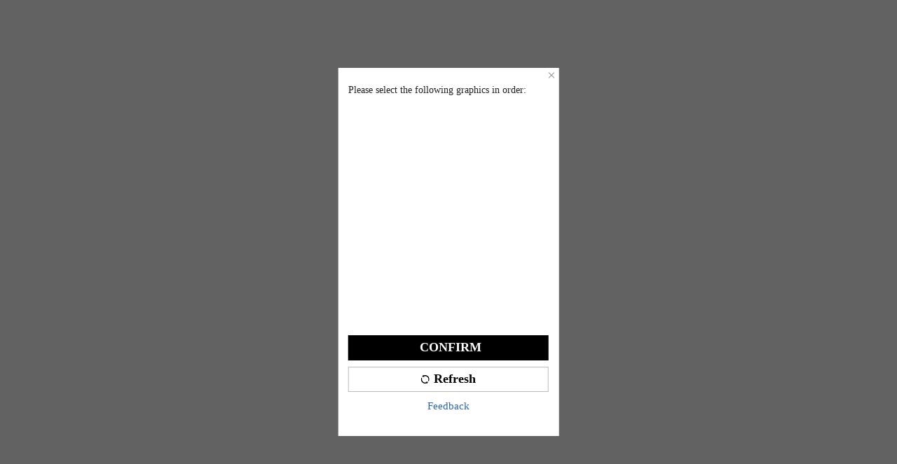

--- FILE ---
content_type: application/javascript
request_url: https://sheinm.ltwebstatic.com/pwa_dist/assets/shein-business-address-4f87bfc5bb6c081ea173.js
body_size: 8017
content:
"use strict";(self.webpackChunkSHEIN_M_PWA=self.webpackChunkSHEIN_M_PWA||[]).push([[2518],{258860:(e,n,t)=>{t.d(n,{A:()=>fe});var o=Object.defineProperty,r=Object.defineProperties,i=Object.getOwnPropertyDescriptors,a=Object.getOwnPropertySymbols,s=Object.prototype.hasOwnProperty,l=Object.prototype.propertyIsEnumerable,c=(e,n,t)=>n in e?o(e,n,{enumerable:!0,configurable:!0,writable:!0,value:t}):e[n]=t,u=(e,n)=>{for(var t in n||(n={}))s.call(n,t)&&c(e,t,n[t]);if(a)for(var t of a(n))l.call(n,t)&&c(e,t,n[t]);return e},g=(e,n)=>r(e,i(n)),p=(e,n,t)=>new Promise((o,r)=>{var i=e=>{try{s(t.next(e))}catch(e){r(e)}},a=e=>{try{s(t.throw(e))}catch(e){r(e)}},s=e=>e.done?o(e.value):Promise.resolve(e.value).then(i,a);s((t=t.apply(e,n)).next())});const d=Object.prototype.toString;function f(e,n){return d.call(e)===`[object ${n}]`}function v(e){return null!==e&&f(e,"Object")}function m(e){return f(e,"String")}function w(e){return e&&Array.isArray(e)}function b(e){return"function"==typeof e}const h="undefined"!=typeof window,y=h?window.navigator.userAgent.toLowerCase():"",S=y&&y.indexOf("android")>0,C=y&&/iphone|ipad|ipod|ios/.test(y)||h&&"MacIntel"===window.navigator.platform&&window.navigator.maxTouchPoints>1;const _=function(){const e=y&&y.match(/wing[\/\s](\d+[._]\d+[._]\d+)/);return e?(e[1]||"0.0.0").replace(/\_/g,"."):"0.0.0"}();function B(e,n){const t=n.toString().split("."),o=e.toString().split(".");for(let e=0;e<t.length||e<o.length;e++){let n=parseInt(t[e],10),r=parseInt(o[e],10);if(isNaN(n)&&(n=0),isNaN(r)&&(r=0),r>n)return-1;if(n>r)return 1}return 0}const N=S||C;function T(e){let n;if(m(e))try{n=JSON.parse(e)}catch(t){n=e}else n=e;return n}function P(e,n={},{omitEmpty:t=!0}={}){return Object.keys(n).forEach(o=>{let r=n[o];if(!t||!(w(i=r)||m(i)?0===i.length:i instanceof Map||i instanceof Set?0===i.size:v(i)&&0===Object.keys(i).length)&&!function(e){return function(e){return!function(e){return void 0!==e}(e)}(e)||function(e){return null===e}(e)}(r)){r=v(r)?encodeURIComponent(JSON.stringify(r)):encodeURIComponent(r);const n=e.includes("?")?"&":"?";e+=n+o+"="+r}var i}),e}function k(e,n){return e+"_"+n}function A(e){return e+"_clearTimeout"}function E(e){return e+"_unregisterCallbacks"}function I(e,n){return e&&n?typeof e!=typeof n?n:Array.isArray(e)&&Array.isArray(n)?[...n]:"function"==typeof e?n:"object"==typeof e?function(e,n){const t=e;for(const o in n)t[o]=o in e?I(e[o],n[o]):n[o];return t}(e,n):n:e||n}function O(e){const[n="",t=""]=e.replace(/^\//,"").split("/");return[n,t]}/(wing|sheinapp|romweapp)/.test(y);const L=()=>{},W={Base:{GetBaseInfo:"WingBase/isWingSDK",CopyToClipboard:"WingBase/copyToClipboard"},Cache:{Clear:"WingCache/clear"},Cookie:{Get:"WingCookie/get",Set:"WingCookie/set",Clear:"WingCookie/clear"},Storage:{Get:"WingStorage/get",Set:"WingStorage/put",Remove:"WingStorage/remove",Clear:"WingStorage/clear"},Header:{Get:"WingHeader/get"},Navigation:{Go:"WingNavigation/forward"},NavigationBar:{Back:"WingNavigationBar/back",Close:"WingNavigationBar/close",SetTitle:"WingNavigationBar/setTitle",SetBackground:"WingNavigationBar/setBackground",SetShow:"WingNavigationBar/setShow",SetMenu:"WingNavigationBar/setMenu",AddBackIntervene:"WingNavigationBar/addIntervene",RemoveBackIntervene:"WingNavigationBar/removeIntervene"},Setting:{AddPushTopic:"WingSetting/addPushTopic",RemovePushTopic:"WingSetting/removePushTopic",QueryNotifyStatus:"WingSetting/queryNotifyStatus"},RemoteConfig:{Get:"WingRemoteConfig/fetch"},StandardEventCenter:{Send:"WingStandardEventCenter/postNotificationToNative"}},R={LoginSuccess:"eventLoginResult",ClickShareChannel:"eventClickShareChannel",Back:"Wing.Event.App.Back",BackIntervene:"Wing.Event.APP.BackIntervene",Front:"Wing.Event.App.Active",Background:"Wing.Event.App.Background"};var U=(e=>(e.UPLOAD="upload",e.DOWNLOAD="download",e.SUCCESS="success",e.FAILURE="failure",e))(U||{});var D=new class{constructor(){this.logQueue=[],this.logger=null}registerLogger(e){if(!b(e))return console.error("[wing] register logger not a function");this.logger=e,this.logQueue.forEach(e=>{var n;return null==(n=this.logger)?void 0:n.call(null,e)}),this.logQueue=[]}reportLog(e){if(this.logger)try{this.logger.call(null,e)}catch(e){console.warn(`[wing] report logger call error: ${JSON.stringify(e)}`)}else this.logQueue.push(e)}};const M=new Map;function j(e,n,t,o){const r=n,{uploadProgressCallback:i,downloadProgressCallback:c}=r,u=((e,n)=>{var t={};for(var o in e)s.call(e,o)&&n.indexOf(o)<0&&(t[o]=e[o]);if(null!=e&&a)for(var o of a(e))n.indexOf(o)<0&&l.call(e,o)&&(t[o]=e[o]);return t})(r,["uploadProgressCallback","downloadProgressCallback"]);M.set(e,u);return{unregisterUploadProgressCb:b(i)?ee(k(e,U.UPLOAD),i):L,unregisterDownloadCb:b(c)?ee(k(e,U.DOWNLOAD),c):L,unregisterSuccessCb:ee(k(e,U.SUCCESS),t),unregisterFailureCb:ee(k(e,U.FAILURE),o),unregisterParamsCb:()=>M.delete(e)}}function H(e,n,t){ne(A(e)),ne(k(e,n),T(t)),n!==U.SUCCESS&&n!==U.FAILURE||ne(E(e))}function J(e){return JSON.stringify(M.get(e)||{})}const $="sheinlink://shein.com",x=6e4,F="1.0.2",G=B("1.0.0",_)>=0,V=B(F,_)>=0,Y={platform:"shein",platformProtocol:$,bridgeToEventTypeMap:{},bridgeToEventTypeParamsMap:{},eventToBridgeResultMap:{},eventMap:{[R.Front]:"viewWillAppear",[R.Background]:"mobileToWebPauseAudio",[R.Back]:"action_goback",[R.BackIntervene]:"action_goback",[R.LoginSuccess]:"activityLoginResult",[R.ClickShareChannel]:"clickShareChannel"},navigationCompatibleRoutes:[],externalCompatibleBridges:[],externalCompatibleEvents:[]};function q(){return Y}const Q="hybrid",z="wing_hybrid",K=Math.floor(65536*Math.random());let Z=1;function X(e,n={},t=x){return new Promise((o,r)=>{if(!N)return r({ret:"HYBRID_NOT_APP_ENV"});if(!G)return r({ret:"HYBRID_UNAVAILABLE"});const[i,a]=O(e),s=(K+Z++)%65536+"",l=j(s,n,o,e=>{D.reportLog({tag:"wing_postError",reqId:s,bridge:i,action:a,params:n,reason:JSON.stringify(e||(null==e?void 0:e.message))}),r(e)});!function(e,n,t,o){const r=()=>{Object.values(n).forEach(e=>e.call(null))},i=setTimeout(r,t),a=setTimeout(()=>{D.reportLog(u({tag:"wing_postTimeout",reqId:e,cacheParams:J(e)},o)),H(e,U.FAILURE,{ret:"HYBRID_TIMEOUT"})},t);ee(A(e),()=>{a&&clearTimeout(a)}),ee(E(e),()=>{i&&clearTimeout(i),r.call(null)})}(s,l,t,{bridgeAction:e,params:n}),function(e,n,t){const o=J(t);if(!C&&!S)return H(t,U.FAILURE,{ret:"HYBRID_NOT_SUPPORT_DEVICE"});0;try{if(C){const r={name:e,action:n,reqId:t,param:o};window.webkit.messageHandlers.Wing.postMessage(JSON.stringify(r))}else if(S){const r=Q+"://"+e+":"+t+"/"+n+"?"+o,i=z+":";window.prompt(r,i)}}catch(r){D.reportLog({tag:"wing_notifyNativeError",reqId:t,bridge:e,action:n,params:o,error:JSON.stringify(null==r?void 0:r.message)}),H(t,U.FAILURE,{ret:"HYBRID_CALL_ERROR"})}}(i,a,s)})}function ee(e,n){if(!N)return()=>{};const t=t=>{try{const o=n&&n.call(null,t.detail);e!==R.BackIntervene||o||X(W.NavigationBar.Back)}catch(o){D.reportLog({tag:"Wing_onListenerCallError",event:e,callback:n,callbackParams:t,error:JSON.stringify(null==o?void 0:o.message)}),console.warn(`[wing] listener call error: ${o}`)}};return N&&n&&window.addEventListener(e,t),function(){N&&window.removeEventListener(e,t)}}function ne(e,n){N&&window.dispatchEvent(new CustomEvent(e,{detail:n}))}const te={method:"get",headers:[],data:{},timeout:3e4,responseType:"json"},oe=["method","timeout","responseType","maxRedirects","withCredentials","responseEncoding","maxContentLength"];function re(e,n){return new Promise((t,o)=>{if(!e.url)return o("[wing] fetch param is null or param.url is null");X("WingAxios/fetch",e=function(e,n){return Object.entries(e).forEach(([e,t])=>{n[e]||(n[e]=t)}),n}(te,e),n).then(e=>{try{t({data:JSON.parse(e.data)})}catch(e){o("[wing] fetch response data parse error"+e)}}).catch(o)})}var ie=new class{get(){return X(W.Header.Get)}};var ae=new class{set(e,n){const t=h&&window.location.host;return X(W.Cookie.Set,{key:e,value:n,domain:t})}get(e){return p(this,null,function*(){const n=yield X(W.Cookie.Get,{url:e});return n?n.value:null})}clear(){return X(W.Cookie.Clear)}};var se=new class{constructor(){this.length=0}setItem(e,n){X(W.Storage.Set,{key:e,data:n})}getItem(e){return p(this,null,function*(){const n=yield X(W.Storage.Get,{key:e});return n?n.data:null})}removeItem(e){X(W.Storage.Remove,{key:e})}clear(){X(W.Storage.Clear)}};var le=new class{addPushTopic(e){return fe.post(W.Setting.AddPushTopic,{topics:e})}removePushTopic(e){return X(W.Setting.RemovePushTopic,{topics:e})}queryNotifyStatus(){return p(this,null,function*(){const{status:e}=yield fe.post(W.Setting.QueryNotifyStatus);return e})}};function ce(e,n){let t={};const{bridgeToEventTypeParamsMap:o,transforms:r}=q(),i=o[e]||{};return Object.entries(n).forEach(([e,n])=>{const o=i[e];t="object"==typeof o&&"function"==typeof o.value?ue(t,o.key||e,o.value.call(null,n)):ue(t,o||e,n)}),(null==r?void 0:r.transformCompatibleParams)&&(t=r.transformCompatibleParams.call(null,{eventType:e,params:t})),t}function ue(e,n,t){const o=n.split("."),[r]=o.splice(-1),[i,...a]=o;let s;return s=i?e[i]||(e[i]={}):e,a.forEach(e=>{s[e]||(s[e]={}),s=s[e]}),s[r]=t,e}function ge(e,n={},t=x){return new Promise((o,r)=>{if(!N)return r({ret:"HYBRID_NOT_APP_ENV"});const i=setTimeout(()=>{D.reportLog({tag:"WingCompatible_postTimeout",bridgeAction:e,params:n}),r({ret:"HYBRID_TIMEOUT"})},t),a=e=>{clearTimeout(i),o(e)},s=function(e){const{bridgeToEventTypeMap:n}=q();return n[e]||O(e)[1]}(e);if(w(s)){const[e,t]=s;(function(e,n,t={}){return new Promise(o=>{pe(n,o),de({event_type:e,data:ce(e,t)})})})(e,t,n).then(a)}else e===W.Navigation.Go?function(e,n){const{pathname:t,query:{data:o={}}}=function(e){const[n,t=""]=e.split("?"),o={};t.split("&").forEach(e=>{const[n,t]=e.split("="),r=decodeURIComponent(t);let i="";try{i=JSON.parse(r)}catch(e){i=r}o[n]=i});const r=n.match(/(\w+:\/\/)?(\w*\.\w*)+/),i=r?r[0]:n;return{host:i,pathname:n.replace(i,""),query:o}}(e),r=n[t],i=v(r)?r.pages[o[r.key]]:r;i||console.error("[wing compatible] not match route event type, route: "+t);return de({event_type:i,data:ce(i,o)}),Promise.resolve({ret:"HYBRID_SUCCESS"})}(n.url,s).then(a):m(s)?function(e,n={}){return de({event_type:e,data:ce(e,n)}),Promise.resolve({ret:"HYBRID_SUCCESS"})}(s,n).then(a):(D.reportLog({tag:"WingCompatible_postNotMatch",bridgeAction:e,params:n}),console.error(`[wing compatible]: bridge ${e} not match eventType, please add bridgeToEventTypeMap`),clearTimeout(i),r({ret:"HYBRID_CALL_ERROR"}))})}function pe(e,n){const t=function(e){const{eventMap:n}=q();return n[e]||e}(e),o=e===R.BackIntervene;let r=()=>{};return N?(t||console.error(`[wing compatible]: event ${e} not match compatible event`),r=o?()=>{window[t]=null}:ee(t,n),window[t]=(...e)=>{const r=e.map(T),i=r.length>1?r:r[0];if(o){return+!(null==n?void 0:n.call(null,i))}ne(t,function(e,n){const{eventToBridgeResultMap:t}=q(),o=t[e];return b(o)?o.call(null,n):n}(t,i))},r):r}function de(e){const n=JSON.stringify(e),{platform:t}=q(),o="shein"===t?"SIAPP":"RWAPP",r="shein"===t?"sheinapp":"romweapp";try{C?N&&window.webkit.messageHandlers[o].postMessage(n):N&&window[r].webToMobileAction(n)}catch(n){D.reportLog(g(u({tag:"WingCompatible_notifyAppCompatible",platform:t},e),{error:JSON.stringify(null==n?void 0:n.message)})),console.error("[wing compatible] notify app compatible error, "+n)}}var fe={post:function(e,n={},t=x){const{externalCompatibleBridges:o}=q();return V||o.includes(e)?X(e,n,t):ge(e,n,t)},on:function(e,n){const{externalCompatibleEvents:t}=q();return V||t.includes(e)?ee(e,n):pe(e,n)},notifyAppCompatible:de,initConfig:function(e){N||console.warn("[wing]: HYBRID_NOT_APP_ENV"),I(Y,g(u({},e),{platformProtocol:"shein"===e.platform?$:"romwelink://romwe.com"}))},fetch:function(e,n=6e5){return re(function(e){const n={},{baseURL:t,url:o,headers:r,data:i,params:a,responseType:s,onUploadProgress:l,onDownloadProgress:c}=e;return oe.forEach(t=>n[t]=e[t]),n.headers=function(e){return e?Object.entries(e).map(([e,n])=>({[e]:n})):[]}(r),n.data=function(e,n){return!e||"get"!==e.toLowerCase()&&"head"!==e.toLowerCase()?m(n)?{uri:n}:f(n,"FormData")?{formData:n}:{string:n}:{}}(s,i),n.useUploadProgressUpdate=!!l,n.useDownloadProgressUpdate=!!c,n.url=function(e,n,t,o){let r="";return r=/^https?:\/\//.test(n)?n:(e||window.location.origin)+n,"get"!==t.toLowerCase()&&"head"!==t.toLowerCase()||!v(o)||(r=P(r,o)),r}(t,o,s,a),n.uploadProgressCallback=e=>{l&&l.call(null,e)},n.downloadProgressCallback=e=>{l&&c.call(null,e)},n}(e),n)},header:ie,cookie:ae,storage:se,setting:le,navigationBar:new class{back(){return X(W.NavigationBar.Back)}close(){return fe.post(W.NavigationBar.Close)}setShow(e,n=!0,t=300){fe.post(W.NavigationBar.SetShow,{isShow:+e,isAnimate:+n,duration:t})}setTitle(e,n="#000000"){fe.post(W.NavigationBar.SetTitle,{title:e,titleColor:n})}setBackground(e){X(W.NavigationBar.SetBackground,{background:e})}setMenu(e){X(W.NavigationBar.SetMenu,{menus:e})}addIntervene(e){fe.post(W.NavigationBar.AddBackIntervene,{url:e})}removeIntervene(e){X(W.NavigationBar.RemoveBackIntervene,{url:e})}},navigation:function(e,n,t){const{platformProtocol:o,bridgeToEventTypeMap:r}=q(),{needLogin:i}=t||{},a=P(o+e,{data:n,need_login:i}),s=r[W.Navigation.Go]||{};return V||!Object.keys(s).includes(e)?X(W.Navigation.Go,{url:a}):ge(W.Navigation.Go,{url:a})},registerLogger:D.registerLogger.bind(D),WingBridge:W,WingEvent:R,isLatestWingAvailable:V,version:F,sdkVersion:_,isAvailable:G,fireEvent:function(e,n){ne(e,T(n))},getParam:function(e){return M.get(e)},onSuccess:function(e,n){H(e,U.SUCCESS,n)},onFailure:function(e,n){H(e,U.FAILURE,n)},onUploadProgress:function(e,n){H(e,U.UPLOAD,n)},onDownloadProgress:function(e,n){H(e,U.DOWNLOAD,n)}}},678972:(e,n,t)=>{t.d(n,{A:()=>fe});const o=Object.prototype.toString;function r(e,n){return o.call(e)===`[object ${n}]`}function i(e){return null!==e&&r(e,"Object")}function a(e){return r(e,"String")}function s(e){return e&&Array.isArray(e)}function l(e){return"function"==typeof e}const c="undefined"!=typeof window,u=c?window.navigator.userAgent.toLowerCase():"",g=u&&u.indexOf("android")>0,p=u&&/iphone|ipad|ipod|ios/.test(u)||c&&"MacIntel"===window.navigator.platform&&window.navigator.maxTouchPoints>1,d=c&&"MacIntel"===navigator.platform&&navigator.maxTouchPoints<=1,f=!d&&(g||p),v=/(wing|sheinapp|romweapp)/.test(u),m=/romweapp|romwe/.test(u);const w=function(){const e=u&&u.match(/wing[\/\s](\d+[._]\d+[._]\d+)/);return e?(e[1]||"0.0.0").replace(/\_/g,"."):"0.0.0"}(),b=function(){var e,n;if(!v)return;const t=m?/romwe[\/\s](\d+[._]\d+[._]\d+)/:/shein[\/\s](\d+[._]\d+[._]\d+)/,o=u&&u.match(t);return o&&y(null==(n=null==(e=null==o?void 0:o[1])?void 0:e.replace)?void 0:n.call(e,/\_/g,"."))||0}();function h(e,n){const t=n.toString().split("."),o=e.toString().split(".");for(let e=0;e<t.length||e<o.length;e++){let n=parseInt(t[e],10),r=parseInt(o[e],10);if(isNaN(n)&&(n=0),isNaN(r)&&(r=0),r>n)return-1;if(n>r)return 1}return 0}function y(e){return r(e,"Number")?e:(null==e?void 0:e.length)&&parseInt(e.replace(/\./g,""),10)||0}function S(e,n){let t;if(a(e)&&""!==e)try{t=JSON.parse(e)}catch(o){/\{|\}|\[|\]/.test(e)&&n&&n.call(null,o),t=e}else t=e;return t}function C(e,n={},{omitEmpty:t=!0}={}){return Object.keys(n).forEach(o=>{let r=n[o];if(!t||!(s(l=r)||a(l)?0===l.length:l instanceof Map||l instanceof Set?0===l.size:i(l)&&0===Object.keys(l).length)&&!function(e){return function(e){return!function(e){return void 0!==e}(e)}(e)||function(e){return null===e}(e)}(r)){r=i(r)?encodeURIComponent(JSON.stringify(r)):encodeURIComponent(r);const n=e.includes("?")?"&":"?";e+=n+o+"="+r}var l}),e}function _(e,n){return e+"_"+n}function B(e){return e+"_clearTimeout"}function N(e){return e+"_unregisterCallbacks"}function T(e,n){return e&&n?typeof e!=typeof n?n:Array.isArray(e)&&Array.isArray(n)?[...n]:"function"==typeof e?n:"object"==typeof e?function(e,n){const t=e;for(const o in n)t[o]=o in e?T(e[o],n[o]):n[o];return t}(e,n):n:e||n}function P(e){const[n="",t=""]=e.replace(/^\//,"").split("/");return[n,t]}const k=()=>{},A=(e,n)=>{let t=e;try{t=e.length>n?e.slice(0,n)+"...":e}catch(e){console.log(e)}return t};let E=null;function I(){if(null!==E)return E;if(!c)return E=!1,E;try{const e=new URL(location.href).searchParams.get("__shein_wing_debug__"),n="__shein_wing_debug__";if(e)window.sessionStorage.setItem(n,e),E="true"===e;else{const e=window.sessionStorage.getItem(n);E="true"===e}}catch(e){E=!1}return E}const O={Base:{GetBaseInfo:"WingBase/isWingSDK",CopyToClipboard:"WingBase/copyToClipboard"},Cache:{Clear:"WingCache/clear"},Cookie:{Get:"WingCookie/get",Set:"WingCookie/set",Clear:"WingCookie/clear"},Storage:{Get:"WingStorage/get",Set:"WingStorage/put",Remove:"WingStorage/remove",Clear:"WingStorage/clear"},Header:{Get:"WingHeader/get"},Navigation:{Go:"WingNavigation/forward"},NavigationBar:{Back:"WingNavigationBar/back",Close:"WingNavigationBar/close",SetTitle:"WingNavigationBar/setTitle",SetBackground:"WingNavigationBar/setBackground",SetShow:"WingNavigationBar/setShow",SetMenu:"WingNavigationBar/setMenu",AddBackIntervene:"WingNavigationBar/addIntervene",RemoveBackIntervene:"WingNavigationBar/removeIntervene"},Setting:{AddPushTopic:"WingSetting/addPushTopic",RemovePushTopic:"WingSetting/removePushTopic",QueryNotifyStatus:"WingSetting/queryNotifyStatus"},RemoteConfig:{Get:"WingRemoteConfig/fetch"},StandardEventCenter:{Send:"WingStandardEventCenter/postNotificationToNative"}},L={LoginSuccess:"eventLoginResult",ClickShareChannel:"eventClickShareChannel",Back:"Wing.Event.App.Back",BackIntervene:"Wing.Event.APP.BackIntervene",Front:"Wing.Event.App.Active",Background:"Wing.Event.App.Background"};var W=(e=>(e.UPLOAD="upload",e.DOWNLOAD="download",e.SUCCESS="success",e.FAILURE="failure",e))(W||{});var R=new class{constructor(){this.logQueue=[],this.logger=null}registerLogger(e){if(!l(e))return console.error("[wing] register logger not a function");this.logger=e,this.logQueue.forEach(e=>{var n;return null==(n=this.logger)?void 0:n.call(null,e)}),this.logQueue=[]}reportLog(e){if(this.logger)try{this.logger.call(null,e)}catch(e){console.warn(`[wing] report logger call error: ${JSON.stringify(e)}`)}else this.logQueue.push(e)}};const U=new Map;function D(e,n,t){if(re(B(e)),re(_(e,n),S(t)),n!==W.SUCCESS&&n!==W.FAILURE||re(N(e)),I())if(n===W.SUCCESS&&t)console.log(`[wing] response success reqId: ${e}, response data: `,S(t));else if(n===W.FAILURE){const n=S(t),o=n.ret+` reqId: ${e}`;console.error(`[wing] response failed: ${o}`,n)}}function M(e){return JSON.stringify(U.get(e)||{})}const j="sheinlink://shein.com",H=6e4,J="1.0.2",$=h("1.0.0",w)>=0,x=h(J,w)>=0,F={platform:"shein",appVersion:b||0,platformProtocol:j,bridgeToEventTypeMap:{},bridgeToEventTypeParamsMap:{},eventToBridgeResultMap:{},eventMap:{[L.Front]:"viewWillAppear",[L.Background]:"mobileToWebPauseAudio",[L.Back]:"action_goback",[L.BackIntervene]:"action_goback",[L.LoginSuccess]:"activityLoginResult",[L.ClickShareChannel]:"clickShareChannel"},navigationCompatibleRoutes:[],externalCompatibleBridges:["WingPopCommonBridge/popShow","PopupWebContainerBridge/show","WingPopCommonBridge/popDismiss","PopupWebContainerBridge/dismiss"],externalCompatibleEvents:[],appVersionCompatibleMap:{}};function G(){return F}function V(e,n){let t={};const{bridgeToEventTypeParamsMap:o,transforms:r}=G(),i=o[e]||{};return Object.entries(n).forEach(([e,n])=>{const o=i[e];t="object"==typeof o&&"function"==typeof o.value?Y(t,o.key||e,o.value.call(null,n)):Y(t,o||e,n)}),(null==r?void 0:r.transformCompatibleParams)&&(t=r.transformCompatibleParams.call(null,{eventType:e,params:t})),t}function Y(e,n,t){const o=n.split("."),[r]=o.splice(-1),[i,...a]=o;let s;return s=i?e[i]||(e[i]={}):e,a.forEach(e=>{s[e]||(s[e]={}),s=s[e]}),s[r]=t,e}function q(e,n={},t=H){return new Promise((o,r)=>{if(!c)return o({});if(!f)return d?o({}):r({ret:"HYBRID_NOT_APP_ENV",bridgeAction:e});if(!K(e))return r({ret:"HYBRID_VERSION_UNSUPPORT",bridgeAction:e});const[l,u]=P(e),g={ruleType:"old",bridge:l,action:u,bridgeAction:e,params:n},p=setTimeout(()=>{R.reportLog({tag:"web_wing_post_error",errorType:"timeoutError",...g}),r({ret:"HYBRID_TIMEOUT",bridgeAction:e})},t),v=e=>{clearTimeout(p),R.reportLog({tag:"web_wing_post_success",...g}),o(e)},m=function(e){const{bridgeToEventTypeMap:n}=G();return n[e]||P(e)[1]}(e);if(s(m)){const[e,t]=m;(function(e,n,t={}){return new Promise(o=>{Q(n,o),z({event_type:e,data:V(e,t)})})})(e,t,n).then(v)}else e===O.Navigation.Go?function(e,n){const{pathname:t,query:{data:o={}}}=function(e){const[n,t=""]=e.split("?"),o={};t.split("&").forEach(e=>{const[n,t]=e.split("="),r=decodeURIComponent(t);let i="";try{i=JSON.parse(r)}catch(e){i=r}o[n]=i});const r=n.match(/(\w+:\/\/)?(\w*\.\w*)+/),i=r?r[0]:n;return{host:i,pathname:n.replace(i,""),query:o}}(e),r=n[t],a=i(r)?r.pages[o[r.key]]:r;a||console.error("[wing compatible] not match route event type, route: "+t);return z({event_type:a,data:V(a,o)}),Promise.resolve({ret:"HYBRID_SUCCESS"})}(n.url,m).then(v):a(m)?function(e,n={}){return z({event_type:e,data:V(e,n)}),Promise.resolve({ret:"HYBRID_SUCCESS"})}(m,n).then(v):(R.reportLog({tag:"web_wing_post_error",errorType:"postNoMatchError",compatibleBridge:m,...g}),console.error(`[wing compatible]: bridge ${e} not match eventType, please add bridgeToEventTypeMap`),clearTimeout(p),r({ret:"HYBRID_CALL_ERROR",bridgeAction:e}))})}function Q(e,n){const t=function(e){const{eventMap:n}=G();return n[e]||e}(e),o=e===L.BackIntervene;let r=()=>{};return f?(t||console.error(`[wing compatible]: event ${e} not match compatible event`),r=o?()=>{window[t]=null}:oe(t,n),I()&&t&&console.log(["",`[wing compatible] on event: ${e}`,`[wing compatible] on event => global method name: ${t}`,""].join("\n")),window[t]=(...r)=>{const i=r.map(n=>S(n,n=>{I()&&console.log(["","[wing compatible] ###### native dispatch parse failed ######",`[wing compatible] native dispatch event: ${e}`,`[wing compatible] native dispatch global method name: ${t}`,`[wing compatible] native dispatch raw data: ${JSON.stringify(r)}`,`[wing compatible] native dispatch parsed error: ${JSON.stringify(null==n?void 0:n.message)}`].join("\n"),"\n[wing compatible] #############################\n","\n");const o=A(JSON.stringify(r)||"",500),i=A(JSON.stringify((null==n?void 0:n.message)||""),500);R.reportLog({tag:"web_wing_on_error",ruleType:"old",errorType:"eventArgsParseError",event:e,compatibleEvent:t,params:o,error:i})})),a=i.length>1?i:i[0];if(o){return+!(null==n?void 0:n.call(null,a))}re(t,function(e,n){const{eventToBridgeResultMap:t}=G(),o=t[e];return l(o)?o.call(null,n):n}(t,a)),I()&&console.log(["","[wing compatible] ###### native dispatch ######",`[wing compatible] native dispatch event: ${e}`,`[wing compatible] native dispatch global method name: ${t}`,"[wing compatible] native dispatch data: "].join("\n"),a,"\n[wing compatible] #############################\n","\n")},r):r}function z(e){var n,t,o,r,i,a;const s=JSON.stringify(e),{platform:l}=G(),c="shein"===l?"SIAPP":"RWAPP",u="shein"===l?"sheinapp":"romweapp";I()&&console.log(["","[wing compatible] ###### send communication request ######",`[wing compatible] send event type: ${e.event_type}`,"[wing compatible] send data: "].join("\n"),e.data,"\n[wing compatible] ########################################\n","\n");const d={ruleType:"old",bridgeAction:e.event_type,bridge:"EventType",action:e.event_type,params:e.data,stringContent:s};try{p&&!g?f&&(null==(r=null==(o=null==(t=null==(n=null==window?void 0:window.webkit)?void 0:n.messageHandlers)?void 0:t[c])?void 0:o.postMessage)||r.call(o,s)):f&&(null==(a=null==(i=null==window?void 0:window[u])?void 0:i.webToMobileAction)||a.call(i,s)),R.reportLog({tag:"web_wing_post_success",...d})}catch(e){R.reportLog({tag:"web_wing_post_error",errorType:"notifyNativeError",error:JSON.stringify(null==e?void 0:e.message),...d}),console.error("[wing compatible] notify app compatible error, "+e)}}function K(e){const{appVersionCompatibleMap:n,appVersion:t=0}=G();if((Number(t)||0)&&n&&n[e]){const{all:o=0,ios:r=0,android:i=0}=n[e]||{},a=Number(t)||0;if(o&&o>a||-1===o)return!1;if(p&&!g&&(r>=a||-1===r))return!1;if(g&&(i>=a||-1===i))return!1}return!0}const Z="hybrid",X="wing_hybrid",ee=Math.floor(65536*Math.random());let ne=1;function te(e,n={},t=H){return new Promise((o,r)=>{var i,a,s;if(!c)return o({});if(!f)return d?o({}):r({ret:"HYBRID_NOT_APP_ENV",bridgeAction:e});const[u,v]=function([e,n],t){const{appVersion:o=0}=G();return o?("WingPopCommonBridge"===e&&Number(o)<1174&&"home"===(null==t?void 0:t.channel)&&(e="PopupWebContainerBridge","popShow"===n&&(n="show"),"popDismiss"===n&&(n="dismiss")),[e,n]):[e,n]}(P(e),n),m=(ee+ne++)%65536+"";if(!$&&!(null==(s=null==(a=null==(i=null==window?void 0:window.webkit)?void 0:i.messageHandlers)?void 0:a.Wing)?void 0:s.postMessage)){const t={ret:"HYBRID_UNAVAILABLE",bridgeAction:e};return R.reportLog({tag:"web_wing_post_error",ruleType:"new",errorType:"unavaliableError",reqId:m,bridge:u,action:v,bridgeAction:e,params:n,reason:JSON.stringify(t)}),r(t)}if(!K(e))return r({ret:"HYBRID_VERSION_UNSUPPORT",bridgeAction:e});const w=function(e,n,t,o){const{uploadProgressCallback:r,downloadProgressCallback:i,...a}=n;return U.set(e,a),{unregisterUploadProgressCb:l(r)?oe(_(e,W.UPLOAD),r):k,unregisterDownloadCb:l(i)?oe(_(e,W.DOWNLOAD),i):k,unregisterSuccessCb:oe(_(e,W.SUCCESS),t),unregisterFailureCb:oe(_(e,W.FAILURE),o),unregisterParamsCb:()=>U.delete(e)}}(m,n,o,t=>{R.reportLog({tag:"web_wing_post_error",ruleType:"new",errorType:"failedCallbackError",reqId:m,bridge:u,action:v,bridgeAction:e,params:n,reason:JSON.stringify(t||(null==t?void 0:t.message))}),(null==t?void 0:t.ret)&&(t.bridgeAction=e),r(t)});!function(e,n,t,o){const r=setTimeout(()=>{R.reportLog({tag:"web_wing_post_error",ruleType:"new",errorType:"timeoutError",reqId:e,params:M(e),...o}),D(e,W.FAILURE,{ret:"HYBRID_TIMEOUT",bridgeAction:null==o?void 0:o.bridgeAction})},t),i=setTimeout(l,t+100),a=oe(B(e),()=>{r&&clearTimeout(r)}),s=oe(N(e),()=>{i&&clearTimeout(i),l.call(null)});function l(){Object.values(n).forEach(e=>e.call(null)),a(),s()}}(m,w,t,{bridge:u,action:v,bridgeAction:e,params:n}),function(e,n,t){var o,r,i,a;const s=M(t);if(!p&&!g)return D(t,W.FAILURE,{ret:"HYBRID_NOT_SUPPORT_DEVICE",bridgeAction:e+"/"+n});I()&&console.log(["","[wing] ###### send communication request ######",`[wing] send bridge action: ${e+"/"+n}, reqId: ${t}`,"[wing] send params: "].join("\n"),JSON.parse(s),"\n[wing] ########################################\n","\n");const l={ruleType:"new",reqId:t,bridge:e,action:n,bridgeAction:""+(e+"/"+n),params:s};try{if(p&&!g){const l={name:e,action:n,reqId:t,param:s};null==(a=null==(i=null==(r=null==(o=null==window?void 0:window.webkit)?void 0:o.messageHandlers)?void 0:r.Wing)?void 0:i.postMessage)||a.call(i,JSON.stringify(l))}else if(g){const o=Z+"://"+e+":"+t+"/"+n+"?"+s,r=X+":";window.prompt(o,r)}R.reportLog({tag:"web_wing_post_success",...l})}catch(o){const r=A(JSON.stringify((null==o?void 0:o.message)||""),500);R.reportLog({tag:"web_wing_post_error",...l,errorType:"notifyNativeError",error:r}),D(t,W.FAILURE,{ret:"HYBRID_CALL_ERROR",bridgeAction:e+"/"+n,error:o})}}(u,v,m)})}function oe(e,n){if(!f)return()=>{};const t=t=>{var o;try{const o=n&&n.call(null,t.detail);e!==L.BackIntervene||o||te(O.NavigationBar.Back),e&&!/^\d+_[a-zA-Z]+$/.test(e)&&R.reportLog({tag:"web_wing_on_success",ruleType:"new",event:e})}catch(t){const r=A(JSON.stringify((null==t?void 0:t.message)||""),500),i=A((null==(o=null==n?void 0:n.toString)?void 0:o.call(n))||"",500);R.reportLog({tag:"web_wing_on_error",ruleType:"new",event:e,callback:i,errorType:"eventCallbackError",error:r}),console.warn(`[wing] listener call error: ${t}`)}};return f&&n&&window.addEventListener(e,t),I()&&x&&!/\d+_/.test(e)&&console.log(`[wing] on event: ${e}`),function(){f&&window.removeEventListener(e,t)}}function re(e,n){f&&window.dispatchEvent(new CustomEvent(e,{detail:n}))}const ie={method:"get",headers:[],data:{},timeout:3e4,responseType:"json"},ae=["method","timeout","responseType","maxRedirects","withCredentials","responseEncoding","maxContentLength"];function se(e,n){return new Promise((t,o)=>{if(!e.url)return o("[wing] fetch param is null or param.url is null");te("WingAxios/fetch",e=function(e,n){return Object.entries(e).forEach(([e,t])=>{n[e]||(n[e]=t)}),n}(ie,e),n).then(e=>{try{t({data:JSON.parse(e.data)})}catch(e){o("[wing] fetch response data parse error"+e)}}).catch(o)})}var le=new class{get(){return te(O.Header.Get)}};var ce=new class{set(e,n){const t=c&&window.location.host;return te(O.Cookie.Set,{key:e,value:n,domain:t})}async get(e){const n=await te(O.Cookie.Get,{url:e});return n?n.value:null}clear(){return te(O.Cookie.Clear)}};var ue=new class{constructor(){this.length=0}setItem(e,n){te(O.Storage.Set,{key:e,data:JSON.stringify(n)})}async getItem(e){const n=await te(O.Storage.Get,{key:e});return n?S(n.data):null}removeItem(e){te(O.Storage.Remove,{key:e})}clear(){te(O.Storage.Clear)}};var ge=new class{addPushTopic(e){return fe.post(O.Setting.AddPushTopic,{topics:e})}removePushTopic(e){return te(O.Setting.RemovePushTopic,{topics:e})}async queryNotifyStatus(){const{status:e}=await fe.post(O.Setting.QueryNotifyStatus);return e}};var pe=new class{back(){return te(O.NavigationBar.Back)}close(){return fe.post(O.NavigationBar.Close)}setShow(e,n=!0,t=300){fe.post(O.NavigationBar.SetShow,{isShow:+e,isAnimate:+n,duration:t})}setTitle(e,n="#000000"){fe.post(O.NavigationBar.SetTitle,{title:e,titleColor:n})}setBackground(e){te(O.NavigationBar.SetBackground,{background:e})}setMenu(e){te(O.NavigationBar.SetMenu,{menus:e})}addIntervene(e){fe.post(O.NavigationBar.AddBackIntervene,{url:e})}removeIntervene(e){te(O.NavigationBar.RemoveBackIntervene,{url:e})}};I()&&f&&(console.log("%c Wing Debugger ","padding:2px 0; border-radius: 3px; color: #fff; background: #42c02e","[wing] wing sdk debug mode is open"),console.log([`[wing] wing latest js version: ${J} `,`[wing] wing app sdk version: ${w}`,"[wing] app environment: "+(f?(m?"romwe":"shein")+" app":"web"),`[wing] app version number: ${b}`,"[wing] communication system: "+(p?"IOS":"Android"),`[wing] environment userAgent: ${navigator.userAgent}`,"[wing] wing base "+($?"available":"unavailable"),""].join("\n")));const de={postBridge:te,onBridge:oe,post:function(e,n={},t=H){const{externalCompatibleBridges:o}=G();return x||o.includes(e)?te(e,n,t):q(e,n,t)},on:function(e,n){const{externalCompatibleEvents:t}=G();return x||t.includes(e)?oe(e,n):Q(e,n)},notifyAppCompatible:z,initConfig:function(e){f||console.warn("[wing]: HYBRID_NOT_APP_ENV"),T(F,{...e,appVersion:y((null==e?void 0:e.appVersion)||"")||b||0,platformProtocol:"shein"===e.platform?j:"romwelink://romwe.com",externalCompatibleBridges:Array.from(new Set([...F.externalCompatibleBridges||[],...e.externalCompatibleBridges||[]]))})},fetch:function(e,n=6e5){return se(function(e){const n={},{baseURL:t,url:o,headers:s,data:l,params:u,responseType:g,onUploadProgress:p,onDownloadProgress:d}=e;return ae.forEach(t=>n[t]=e[t]),n.headers=function(e){return e?Object.entries(e).map(([e,n])=>({[e]:n})):[]}(s),n.data=function(e,n){return!e||"get"!==e.toLowerCase()&&"head"!==e.toLowerCase()?a(n)?{uri:n}:r(n,"FormData")?{formData:n}:{string:n}:{}}(g,l),n.useUploadProgressUpdate=!!p,n.useDownloadProgressUpdate=!!d,n.url=function(e,n,t,o){let r="";r=/^https?:\/\//.test(n)?n:(e||(c?window.location.origin:""))+n;return"get"!==t.toLowerCase()&&"head"!==t.toLowerCase()||!i(o)||(r=C(r,o)),r}(t,o,g,u),n.uploadProgressCallback=e=>{p&&p.call(null,e)},n.downloadProgressCallback=e=>{p&&d.call(null,e)},n}(e),n)},header:le,cookie:ce,storage:ue,setting:ge,navigationBar:pe,navigation:function(e,n,t){const{platformProtocol:o,bridgeToEventTypeMap:r,appVersion:i=0}=G(),{needLogin:a,closeCompatible:s,closeCompatibleByAppVer:l}=t||{},c=C(o+e,{data:n,need_login:a}),u=r[O.Navigation.Go]||{};return s||l&&Number(i)>=1074||x||!Object.keys(u).includes(e)?te(O.Navigation.Go,{url:c}):q(O.Navigation.Go,{url:c})},registerLogger:R.registerLogger.bind(R),WingBridge:O,WingEvent:L,isLatestWingAvailable:x,version:J,sdkVersion:w,appVerNum:b,isAvailable:$,fireEvent:function(e,n){const t=S(n);I()&&console.log(["","[wing] ###### native dispatch ######",`[wing] native dispatch event: ${e}`,"[wing] native dispatch data: "].join("\n"),t,"\n[wing] #############################\n","\n"),re(e,t)},getParam:function(e){return U.get(e)},onSuccess:function(e,n){D(e,W.SUCCESS,n)},onFailure:function(e,n){D(e,W.FAILURE,n)},onUploadProgress:function(e,n){D(e,W.UPLOAD,n)},onDownloadProgress:function(e,n){D(e,W.DOWNLOAD,n)}};(function(){if("object"==typeof globalThis)return globalThis;try{Object.defineProperty(Object.prototype,"__magic__",{get:function(){return this},configurable:!0})}catch(e){return function(){if("object"==typeof self&&self)return self;if("object"==typeof window&&window)return window;throw new Error("Unable to resolve global `this`")}()}try{return __magic__||nativeFallback()}finally{delete Object.prototype.__magic__}}()).Wing=de;var fe=de}}]);
//# sourceMappingURL=shein-business-address-4f87bfc5bb6c081ea173.js.map